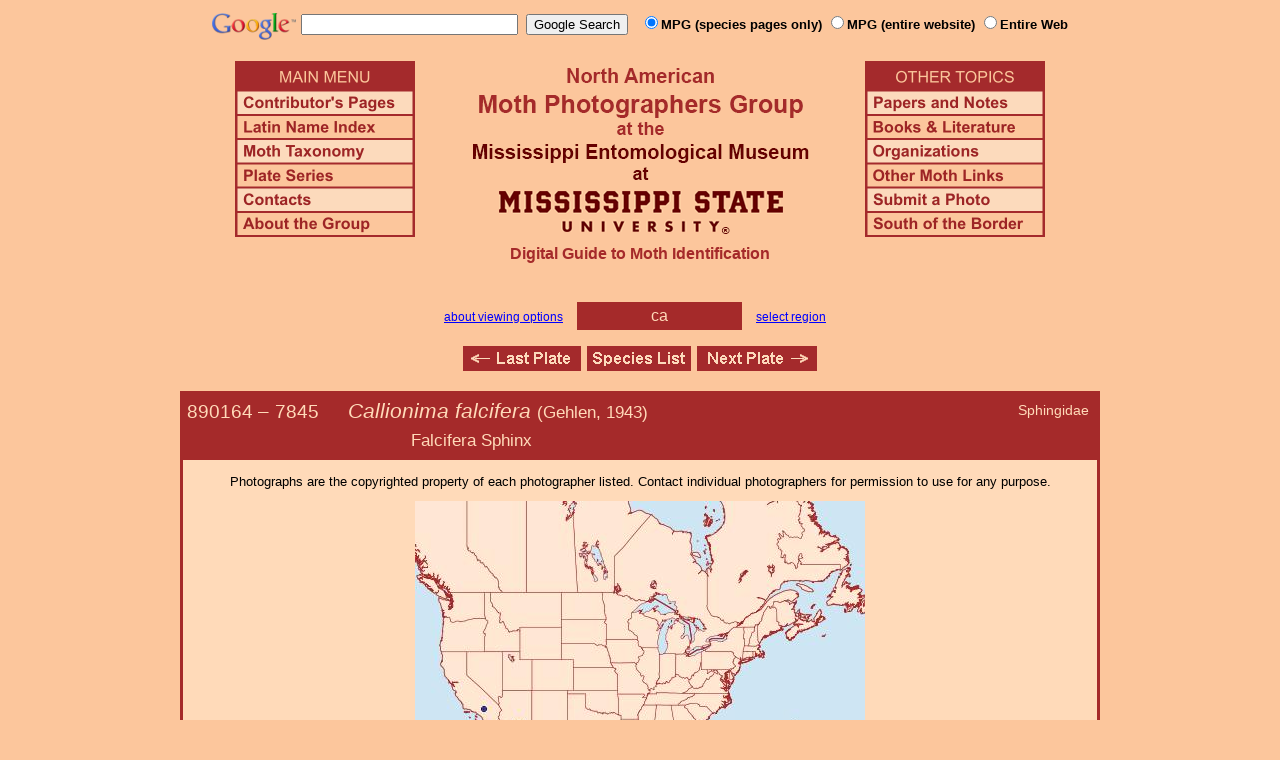

--- FILE ---
content_type: text/html
request_url: http://mothphotographersgroup.msstate.edu/species.php?hodges=7845&state=ca
body_size: 10558
content:
<!DOCTYPE html>
<html>
<head>
<title>Moth Photographers Group &ndash; Callionima falcifera &ndash; 7845</title>
<meta http-equiv="Content-Type" content="text/html; charset=ISO-8859-1">
<link rel="stylesheet" type="text/css" href="mpg.css">
<script src="/javascripts/jquery-1.8.2.min.js" type="text/javascript"></script>
<link rel="stylesheet" type="text/css" href="/facebox/facebox.css">
<link rel="canonical" href="http://mothphotographersgroup.msstate.edu/species.php?hodges=7845&state=ca">
<script src="/facebox/facebox.js" type="text/javascript"></script>
</head>
<body>
<div align="center">

<!-- SiteSearch Google -->
<FORM method=GET action="https://www.google.com/search">
<input type=hidden name=ie value=UTF-8>
<input type=hidden name=oe value=UTF-8>
<TABLE background=../../../../swatch.gif><tr>
<tr>

<td valign=top>
<A HREF="http://www.google.com/"><IMG SRC="Google_logo.png" border="0" ALT="Google" height=27></A>
</td>

<td>
<INPUT TYPE=text name=q size=25 maxlength=255 value="">&nbsp;
<INPUT type=submit name=btnG VALUE="Google Search">&ensp;
<font size=-1>
<input type="hidden" name="udm" value="14" /> <!-- this excludes AI results -->
<input type=hidden name=domains value="mothphotographersgroup.msstate.edu">
<font face=arial><b>
<input type=radio name=sitesearch value="mothphotographersgroup.msstate.edu/species.php" checked>MPG (species pages only)
<input type=radio name=sitesearch value="mothphotographersgroup.msstate.edu">MPG (entire website)
<input type=radio name=sitesearch value="">Entire Web
</b></font><br><br>
</font>
</td></tr></TABLE>
</FORM>
<!-- SiteSearch Google -->


<table width=820 border=0 cellpadding=5 cellspacing=0>
<tr valign=top>
<td width=20% align=left>

<img src="/menu_left.png" border=0 width=180 height=176 usemap=#mpgmap>
<map name=mpgmap>
<area shape=rect coords="    3,     3, 176,   27" href="/">
<area shape=rect coords="    3,   31, 176,   52" href=/ContributorsPages.shtml>
<area shape=rect coords="    3,   55, 176,   76" href=/LatinIndex.shtml>
<area shape=rect coords="    3,   79, 176, 100" href=/Taxonomy.shtml>
<area shape=rect coords="    3, 103, 176, 124" href=/Plates2.shtml>
<area shape=rect coords="    3, 127, 176, 148" href=/contacts.php>
<area shape=rect coords="    3, 151, 176, 172" href=/AboutMPG.shtml>
</map>
</td>

<td width=60%><center>
<img src="Header.gif" width=380 height=180>
<br>
<font face=arial color=brown size=+0><b>Digital Guide to Moth Identification
<br><br></b></font>
</td><td width=20% align=right>

<img src="/menu_right.png" border=0 width=180 height=176 usemap=#mpgmap2>
<map name=mpgmap2>
<area shape=rect coords="    3,   31, 176,   52" href=/Problems.shtml>
<area shape=rect coords="    3,   55, 176,   76" href=/Books.shtml>
<area shape=rect coords="    3,   79, 176, 100" href=/Orgs.shtml>
<area shape=rect coords="    3, 103, 176, 124" href=/Links.shtml>
<area shape=rect coords="    3, 127, 176, 148" href=/Submit.shtml>
<area shape=rect coords="    3, 151, 176, 172" href="/MesoIndex.shtml">
</map>

</td></tr>
</table>
<script src="/javascripts/url.min.js"></script>
<script src="/javascripts/navigation_region.js"></script>

<div class="nav_region">
  <a href="AboutRegions.shtml">about viewing options</a>
  <a rel="facebox" class="region" href="select_region.php">
    ca  </a>
  <a rel="facebox" href="select_region.php">select region</a>
</div>

<p class="navigation"><a class="previous-plate" href="species.php?hodges=7837&amp;state=ca" title="7837 &ndash; Obscure Sphinx &ndash; Erinnyis obscura"><img src="/button_last.gif" width="118" height="25" alt="Last Plate" /></a><a href="species_list.php?state=ca#7845"><img src="/button_species.gif" width="104" height="25" alt="Species Index" /></a><a class="next-plate" href="species.php?hodges=7848&amp;state=ca" title="7848 &ndash; Clavipes Sphinx &ndash; Aellopos clavipes"><img src="/button_next.gif" width="120" height="25" alt="Next Plate" /></a></p>

<table class="main">
  <tr>
    <td class="heading_cell">
      <div id="species_heading">
                  <div id="family_box">Sphingidae</div>
                
                <span style="font-size: 90%;" title="Phylogenetic Sequence Number">890164 &ndash;</span>
        <span style="font-size: 90%;" title="Hodges Number">7845 &emsp; </span><i>Callionima falcifera</i>
                  <span style="font-size: 80%;">
             (Gehlen, 1943)             <table><tr><td>&emsp;&emsp;&emsp;&emsp;&emsp;&emsp;&emsp;&emsp;&emsp;&emsp;&emsp;&emsp;&emsp;Falcifera Sphinx</td></tr></table>           </span>
              </div>
    </td>
  </tr>

  <tr>
    <td class="taxonomy_cell">
      
    </td>
  </tr>

  <tr><td id="species_copyright"></font>Photographs are the copyrighted property of each photographer listed. Contact individual photographers for permission to use for any purpose.</td></tr>

  <tr>
    <td id="species_large_image">
    <img src="/map/cache/overall/map_7845.jpg" width="450" height="350" border="0" alt="Distribution Data for Callionima falcifera" />
    <br />
    <span class="caption">
      <a href="large_map.php?hodges=7845">Large Map &amp; Chart</a>
      <a href="mailto:steve@stevenanz.com?subject=MPG Map Error 7845">Report Errors</a>
      <a href="/AboutMaps.shtml">About Maps</a>
    </span>
  </td>
  </tr>

  <tr>
      <td>
          <table id="species_detail">

    <tr>
        <td class="label">Distribution:</td>
        <td class="content">Suggested by Heppner as a species straying into, but not breeding in, Florida.</td>
    </tr>





  <tr>
      <td class="label">Similar Species:</td>
      <td class="content"><ul><li><a href=https://mothphotographersgroup.msstate.edu/pinned.php?plate=53.0&size=l&sort=p>Pinned specimens</a> of related species. <span style=font-weight:normal>(</span>Hint: <span style=font-weight:normal>select View by Region on the related species page.)</span></li></ul></td>
  </tr>

  <tr>
      <td class="label">Synonymy:</td>
      <td class="content"><li><i>falcifera</i> (Gehlen, 1943) (<i>Hemeroplanes</i>) STRAY - MONA 1983: 7845</li><li><i>elainae</i> (Neidhoefer, 1968) (<i>Hemeroplanes</i>)</li><li><i>guaycura</i> (Cary, 1963) (<i>Hemeroplanes</i>)</li><li><i>jamaicensis</i> (Cary, 1951) (<i>Hemeroplanes</i>)</li><li><i>parce of authors</i>; (not Fabricius, 1775) (<i>Sphinx</i>) misid. - MONA 1983: [7844]</li></td>
  </tr>

  <tr>
      <td class="label">Taxonomic Notes:</td>
      <td class="content"><i>Callionima falcifera</i> (Gehlen, 1943) is listed as a stray by St Laurent (in Pohl & Nanz (eds.) 2023) with <i>Callionima parce of authors</i>; (not Fabricius, 1775) as a synonym and "true" <i>parce</i> treated as extralimital north of Mexico.</td>
  </tr>
          </table>
      </td>
  </tr>

  <tr>
    <td class="heading_cell" id="species_references_heading">References  <b><font size=2>(Caution:</font><font size=1> DNA barcoding at BOLD provides evidence of relatedness, not proof of identification; some BOLD specimens shown may not be sequenced.</font><font size=2>)</font></b></td>
  </tr>
  <tr>
    <td id="species_references">
      <ul>
                  <li><a href=https://www.boldsystems.org/index.php/Taxbrowser_Taxonpage?taxid=18429>Barcode of Life (BOLD)</a> - <b>Caution: <font size=1>Identifications often erroneous; DNA barcode provides evidence of relatedness, not proof of identification; many specimens not sequenced.</font></b></li>
                  <li>Hodges, R. W., 1971. Moths of America North of Mexico, Fascicle 21:p. 108; pl. 10.8. <a href=Books.shtml#MONA>order</a> or free <a href=https://images.peabody.yale.edu/mona/21-ocr.pdf>PDF</a></li>
                  <li>Pohl, G.R. & S.R. Nanz (eds.), 2023. Annotated Taxonomic Checklist of the Lepidoptera of North America, North of Mexico. Wedge Entomological Research Foundation, Bakersfield, California,  xiv + 580 pp. (order). (<a href=http://wedgefoundation.org/publications_paypal.asp>PDF (no fee) or order book</a>)</li>
                  <li><a href="http://www.silkmoths.bizland.com/Sphinx/cparcpar.htm">Species Page</a> at Bill Oehlke's moth website - <i>Callionima falcifera</i></li>
                  <li><a href="https://bugguide.net/node/view/1563755">Species Page</a> at BugGuide.Net</li>
                  <li><a href="https://www.inaturalist.org/taxa/Callionima falcifera">Species Page</a> at iNaturalist</li>
                  <li>Tuttle, J. P., 2007. Hawk Moths of North America: p. 145; pl. 13.8.</li>
              </ul>
    </td>
  </tr>



  <tr>
    <td class="photo_set">
            <div>
        <img src="Files1/MJCB/300/MJCB7845-300.jpg" width="300" alt="Callionima falcifera"><br>
        © Matthew J. C. Barnes
      </div>
            <div>
        <img src="Files1/RL/300/RL7845f-300-parce.jpg" width="300" alt="Callionima falcifera"><br>
        <img src=F1.gif> - C. parce &ndash; © Rene Lahousse
      </div>
            <div>
        <img src="Files1/DHJ/300/DHJ7845f-300-64 00-SRNP-16409.jpg" width="300" alt="Callionima falcifera"><br>
        <img src=F1.gif> - [00-SRNP-16409] &ndash; © Janzen & Hallwachs
      </div>
            <div>
        <img src="Files1/DHJ/300/DHJ7845m-300-64 86-SRNP-479.jpg" width="300" alt="Callionima falcifera"><br>
        <img src=M1.gif> - [86-SRNP-479] &ndash; © Janzen & Hallwachs
      </div>
          </td>
  </tr>



</table>

<p class="navigation"><a class="previous-plate" href="species.php?hodges=7837&amp;state=ca" title="7837 &ndash; Obscure Sphinx &ndash; Erinnyis obscura"><img src="/button_last.gif" width="118" height="25" alt="Last Plate" /></a><a href="species_list.php?state=ca#7845"><img src="/button_species.gif" width="104" height="25" alt="Species Index" /></a><a class="next-plate" href="species.php?hodges=7848&amp;state=ca" title="7848 &ndash; Clavipes Sphinx &ndash; Aellopos clavipes"><img src="/button_next.gif" width="120" height="25" alt="Next Plate" /></a></p>

<script src="/javascripts/nav_paging.js" type="text/javascript"></script>

<hr>

<p class="atthe">Moth Photographers Group &nbsp;<span>at the</span>&nbsp;
<a href="http://mississippientomologicalmuseum.org.msstate.edu/">Mississippi Entomological Museum</a>&nbsp;
<span>at the</span>&nbsp; <a href="http://www.msstate.edu/">Mississippi State University</a></p>

<p class="credit">Send suggestions, or submit photographs to <a href="mailto:steve.nanz.mpg@gmail.com">Webmaster &mdash; Moth Photographers Group</a></p>

<p class="credit">Database design and scripting support provided by <a href="http://boonedocks.net/mike/">Mike Boone</a></p>

</div>
</body>
</html>
